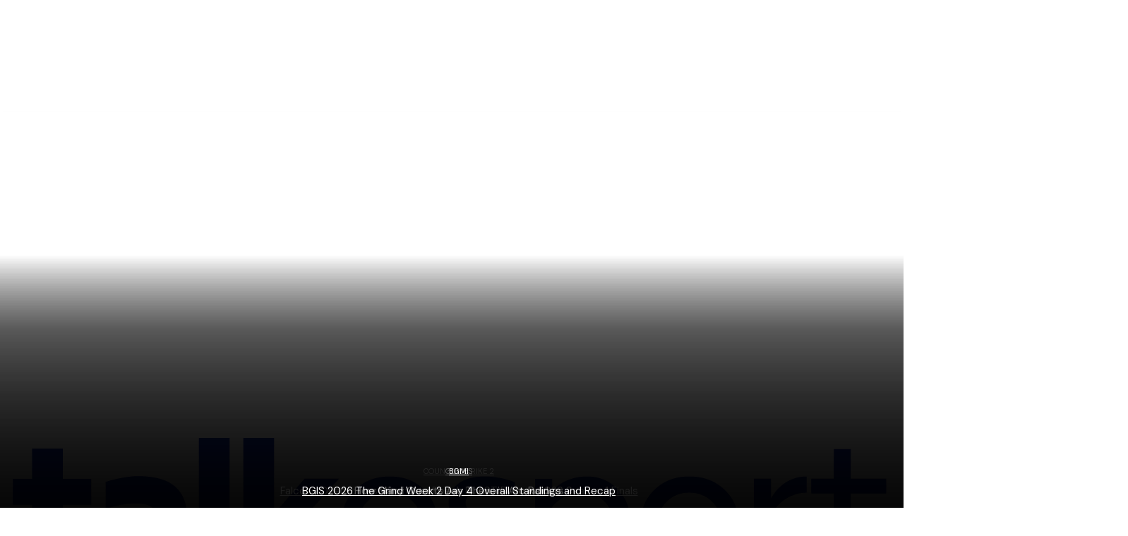

--- FILE ---
content_type: text/html; charset=utf-8
request_url: https://www.google.com/recaptcha/api2/aframe
body_size: 267
content:
<!DOCTYPE HTML><html><head><meta http-equiv="content-type" content="text/html; charset=UTF-8"></head><body><script nonce="iT-sBhdVfz_BcRuMnBNzug">/** Anti-fraud and anti-abuse applications only. See google.com/recaptcha */ try{var clients={'sodar':'https://pagead2.googlesyndication.com/pagead/sodar?'};window.addEventListener("message",function(a){try{if(a.source===window.parent){var b=JSON.parse(a.data);var c=clients[b['id']];if(c){var d=document.createElement('img');d.src=c+b['params']+'&rc='+(localStorage.getItem("rc::a")?sessionStorage.getItem("rc::b"):"");window.document.body.appendChild(d);sessionStorage.setItem("rc::e",parseInt(sessionStorage.getItem("rc::e")||0)+1);localStorage.setItem("rc::h",'1769332625110');}}}catch(b){}});window.parent.postMessage("_grecaptcha_ready", "*");}catch(b){}</script></body></html>